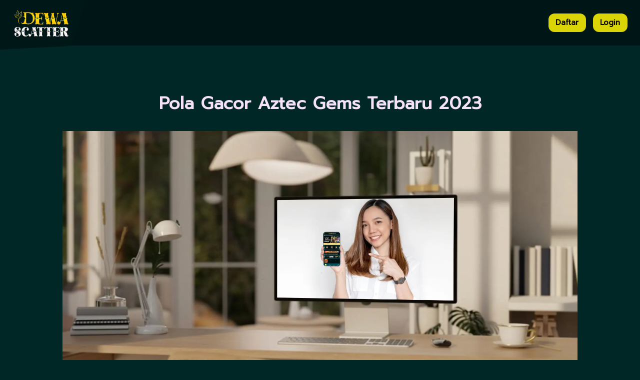

--- FILE ---
content_type: text/html
request_url: https://kalimantanpancang.com/wp-includes/assets/aztecgems/
body_size: 14639
content:
<!doctype html>
<html amp lang="id">
<head>
        <meta charset="utf-8">
	    <meta http-equiv="X-UA-Compatible" content="ie=edge">
        <meta name="viewport" content="width=device-width, initial-scale=1, maximum-scale=1">
        <title>Pola Gacor Aztec Gems Terbaru 2023</title>
        <meta name="description" content="Berikut pola gacor slot Aztec Gems dari Pragmatic terbaru hari ini 2023 agar menang maxwin dapat scatter perkalian besar saat bermain di situs DewaScatter." />
        <meta name="robots" content="index, follow" />
        <link itemprop="mainEntityOfPage" rel="canonical" href="https://kalimantanpancang.com/wp-includes/assets/aztecgems/">
        <meta name="keywords" content="pola aztec gems, pola aztec gems 2023, pola aztec gems terbaru, pola gacor aztec gems" />
        <link rel="shortcut icon" href="https://res.cloudinary.com/dodieyuuj/image/upload/v1685849482/Dewascatter/dewaicon_vuj0pl.png" />
        <link rel="apple-touch-icon-precomposed" href="https://res.cloudinary.com/dodieyuuj/image/upload/v1685849482/Dewascatter/dewaicon_vuj0pl.png" />
        <meta name="author" content="Aztec Gems" />
        <meta name="publisher" content="Aztec Gems" />
        <meta name="categories" content="website">
        <meta name="geo.placename" content="Indonesia" />
        <meta name="geo.country" content="ID" />
        <meta name="language" content="id-ID" />
        <meta name="tgn.nation" content="Indonesia" />
        <meta name="distribution" content="global" />
        <meta name="apple-mobile-web-app-capable" content="yes"/>
        <meta name="mobile-web-app-capable" content="yes" />
        <!-- OG:FACEBOOK -->
        <meta property="og:locale" content="id_ID" />
        <meta property="og:type" content="website">
        <meta property="og:title" content="Pola Gacor Aztec Gems Terbaru 2023">
        <meta property="og:description" content="Berikut pola gacor slot Aztec Gems dari Pragmatic terbaru hari ini 2023 agar menang maxwin dapat scatter perkalian besar saat bermain di situs DewaScatter.">
        <meta property="og:url" content="https://kalimantanpancang.com/wp-includes/assets/aztecgems/">
        <meta property="og:site_name" content="Aztec Gems" />
        <meta property="og:image" content="https://res.cloudinary.com/dodieyuuj/image/upload/v1694488657/9%20September%202023/59_cwcodk.webp">
        <meta property="og:image:type" content="image/jpg" />
        <!-- Twitter -->
        <meta name="twitter:card" content="summary_large_image">
        <meta name="twitter:title" content="Pola Gacor Aztec Gems Terbaru 2023">
        <meta name="twitter:description" content="Berikut pola gacor slot Aztec Gems dari Pragmatic terbaru hari ini 2023 agar menang maxwin dapat scatter perkalian besar saat bermain di situs DewaScatter.">
        <meta name="twitter:url" content="https://kalimantanpancang.com/wp-includes/assets/aztecgems/">
        <meta name="twitter:image" content="https://res.cloudinary.com/dodieyuuj/image/upload/v1694488657/9%20September%202023/59_cwcodk.webp">
    <script async custom-element="amp-iframe" src="https://cdn.ampproject.org/v0/amp-iframe-0.1.js"></script>
    <meta property="og:url" content="https://kalimantanpancang.com/wp-includes/assets/aztecgems/">
    <meta name="google-site-verification" content="Nc7SmP_bDI2Aadenp9VJZ0QPuEoIoX5s7eXGhU7e6SQ" />
<script async src="https://cdn.ampproject.org/v0.js"></script>
<style amp-boilerplate>
body{-webkit-animation:-amp-start 8s steps(1,end) 0s 1 normal both;-moz-animation:-amp-start 8s steps(1,end) 0s 1 normal both;-ms-animation:-amp-start 8s steps(1,end) 0s 1 normal both;animation:-amp-start 8s steps(1,end) 0s 1 normal both}@-webkit-keyframes -amp-start{from{visibility:hidden}to{visibility:visible}}@-moz-keyframes -amp-start{from{visibility:hidden}to{visibility:visible}}@-ms-keyframes -amp-start{from{visibility:hidden}to{visibility:visible}}@-o-keyframes -amp-start{from{visibility:hidden}to{visibility:visible}}@keyframes -amp-start{from{visibility:hidden}to{visibility:visible}}</style><noscript><style amp-boilerplate>body{-webkit-animation:none;-moz-animation:none;-ms-animation:none;animation:none}</style></noscript><style amp-custom>:root{--white:#fff;--max-width:1080px;--n-space:min(max(12px,3.5vmin),30px);--n-space-s:min(max(8px,2vmin),20px);--n-space-xs:min(max(4px,1vmin),10px);--base:#012626;--primary:#011A1A;--secondary:#011818;--secondary-hover:#263041;--tertiary:#93ACD3;--red:#D4AF37;--blue:#DBD404;--radius:12px}body{color:var(--white);background:var(--base);font-family:"Prompt",sans-serif}a{text-decoration:none;color:#fff}h1{display:block;font-size:35px;margin-block-start:.83em;margin-block-end:.83em;margin-inline-start:0;margin-inline-end:0;font-weight:700;font-family:"Prompt",sans-serif}::-webkit-scrollbar{width:10px}::-webkit-scrollbar-track{background:var(--primary)}::-webkit-scrollbar-thumb{background:var(--blue)}::-webkit-scrollbar-thumb:hover{background:var(--red)}.nav{background:#001515;width:100%;position:fixed;top:0;left:0;z-index:9999;display:flex;align-items:stretch;justify-content:space-between;padding:var(--n-space-s) var(--n-space)}.logo{background-color:#001717;border-radius:10px;transform:skewY(-3deg) skewX(-17deg);padding:36px 15px 16px 66px;margin:-30px 0 -20px -65px;display:flex;align-items:center}.logo-inner{transform:skewY(3deg) skewX(17deg);display:flex;align-items:center}.button-wrapper{display:flex;align-items:center}.button-wrapper a:first-child{margin-right:var(--n-space-s)}.n-container{max-width:var(--max-width);margin:auto;padding:0 var(--n-space)}.hero{padding-top:calc(var(--n-space) + var(--n-space) + var(--n-space))}.n-columns-gap{grid-gap:var(--n-space-s)}.n-columns-2{display:grid;grid-template-columns:repeat(2,1fr)}.n-columns-3{display:grid;grid-template-columns:repeat(3,1fr)}.n-columns-6{display:grid;grid-template-columns:repeat(6,1fr)}.n-columns-5{display:grid;grid-template-columns:repeat(5,1fr)}.n-span-2{grid-row:span 2 / span 2;grid-column:span 2 / span 2}.n-row-span-2{grid-row:span 2 / span 2}.n-column-span-2{grid-column:span 2 / span 2}.n-card{border-radius:var(--radius);padding:var(--n-space-s);min-height:50px;background:var(--secondary);position:relative;overflow:hidden;display:flex;flex-direction:column;justify-content:space-between}.n-card:hover{background:var(--secondary-hover)}.n-title{font-weight:700;font-size:1.1rem;z-index:2}.n-desc{font-size:.8rem;z-index:2}.card-blur{position:absolute;bottom:-40%;left:50%;transform:translate3d(-50%,0,0);width:210px;height:155px;background:#0035f0;-webkit-filter:blur(60px)}.card-image{position:absolute;bottom:0;right:0}.n-slots{border-radius:var(--radius)}.bg-container{background:var(--primary);border-radius:var(--radius)}.padding-normal{padding:var(--n-space)}.padding-s{padding:var(--n-space-s)}.m-b-normal{margin-bottom:var(--n-space)}.middle{display:flex;flex-direction:column;justify-content:center}.center{display:flex;justify-content:center;align-items:center}.tabs,.tabs-blue{border-radius:var(--radius);padding:var(--n-space-s)}.tabs{background:var(--secondary)}.tabs-blue{background:var(--blue)}.tabs:hover,.tabs-blue:hover{background:var(--secondary-hover)}.tabs img,.tabs-blue img{margin-right:var(--n-space-s)}table{background:var(--primary);padding:var(--n-space);width:100%;border-radius:var(--radius)}td{background:var(--secondary);border-radius:var(--radius);padding:var(--n-space-s)}.btn-primary,.btn-secondary{font-size:15px;padding:var(--n-space-xs) var(--n-space-s)}@media only screen and (max-width:768px){.n-columns-m-1{grid-template-columns:1fr}.n-columns-m-2{grid-template-columns:repeat(2,1fr)}.n-columns-m-3{grid-template-columns:repeat(3,1fr)}.n-span-2{grid-row:span 2 / span 2;grid-column:span 2 / span 2}.n-card{min-height:100px}.hero{margin-bottom:var(--n-space)}.nav{width:93%}.fixed-menu{position:fixed;display:grid;bottom:0;left:0;width:100%;z-index:999;background:var(--primary)}.btn-footer{padding:var(--n-space-s);display:flex;flex-direction:column;align-items:center;justify-content:center;font-size:.7rem;color:var(--tertiary);border:var(--radius)}.btn-footer:hover{background:var(--secondary-hover);color:var(--red)}.btn-footer svg{width:1.3rem;height:1.3rem;margin-bottom:var(--n-space-xs);fill:var(--tertiary)}.active{background:var(--secondary-hover);color:var(--blue)}.active svg{fill:var(--blue)}.btn-primary,.btn-secondary{font-size:14px;padding-top:3px;padding-bottom:3px;padding-left:10px;padding-right:10px}}.btn,.btn-primary{background-color:var(--blue)}.btn,.btn-primary,.btn-secondary{color:#080700;border-radius:var(--radius);text-align:center;font-weight:700}.btn-secondary{background:#DBD404}.btn{padding:var(--n-space-s) var(--n-space);box-shadow:0 0 25px rgb(29 113 237 / 50%)}.article{border:1px solid var(--secondary);padding:var(--n-space);border-radius:var(--radius)}.contain{padding:var(--n-space)}.article p,li{color:#d6dce5;line-height:1.6}.article a{color:#FFD700}blockquote{background:var(--secondary);padding:var(--n-space-s) var(--n-space);margin:0;border-radius:var(--radius);position:relative}blockquote::before{content:"";width:3px;background:var(--red);position:absolute;left:0;top:calc(var(--n-space-s) + var(--n-space-s));height:calc(100% - (var(--n-space) + var(--n-space)))}.seo-accordion{width:100%}.seo-accordion .accordion{position:relative;display:block;margin:0}.seo-accordion .accordion input{position:absolute;opacity:0;z-index:-1}.seo-accordion .accordion .btn-accordion{display:block;text-align:left;margin-bottom:var(--n-space-s);border:0;border-radius:var(--radius);background:var(--secondary);color:var(--white);font-weight:700;cursor:pointer;padding:var(--n-space);-moz-box-sizing:border-box;-webkit-box-sizing:border-box;box-sizing:border-box}.seo-accordion .accordion .btn-accordion:hover{background:var(--secondary-hover)}.seo-accordion .accordion .btn-accordion:focus,.seo-accordion .accordion .btn-accordion:active{outline:none}.seo-accordion .accordion input:checked~.btn-accordion{background:var(--secondary-hover)}.seo-accordion .accordion .btn-accordion .arrow{float:right;width:24px;height:24px;border:1px solid var(--red);border-radius:var(--radius)}.seo-accordion .accordion input:checked~.btn-accordion .arrow{transform:rotate(180deg)}.seo-accordion .accordion .btn-accordion .arrow path{fill:var(--white)}.seo-accordion .accordion .content-accordion{width:100%;padding:0;margin:5px 0;display:none}.seo-accordion .accordion .content-accordion p{margin:var(--n-space);padding:0}.seo-accordion .accordion input:checked~.content-accordion{display:block;pointer-events:all;visibility:visible}:root{--color-1:#000;--color-2:#FF6C00;--color-3:#000;--color-4:#035d20;--color-5:#e19909;--color-6:#15ef70;--color-7:#fff;--color-8:#023f15;--color-9:#00b355}*,::after,::before{box-sizing:border-box}section{display:block}p{margin-top:0;margin-bottom:1rem}small{font-size:80%}img{vertical-align:middle;border-style:none}[type=button]:not(:disabled),[type=reset]:not(:disabled),[type=submit]:not(:disabled),button:not(:disabled){cursor:pointer}::-webkit-file-upload-button{font:inherit;-webkit-appearance:button}small{font-size:80%;font-weight:400}.container{width:100%;padding-right:15px;padding-left:15px;margin-right:auto;margin-left:auto}@media (min-width:576px){.container{max-width:540px}}@media (min-width:768px){.container{max-width:720px}}@media (min-width:992px){.container{max-width:960px}}@media (min-width:1200px){.container{max-width:1140px}}.row{display:-ms-flexbox;display:flex;-ms-flex-wrap:wrap;flex-wrap:wrap;margin-right:-15px;margin-left:-15px}.no-gutters{margin-right:0;margin-left:0}.no-gutters>[class*=col-]{padding-right:0;padding-left:0}.col-12,.col-6,.col-lg{position:relative;width:100%;padding-right:15px;padding-left:15px}.col-6{-ms-flex:0 0 50%;flex:0 0 50%;max-width:50%}.col-12{-ms-flex:0 0 100%;flex:0 0 100%;max-width:100%}@media (min-width:768px){.row-cols-md-4>*{-ms-flex:0 0 25%;flex:0 0 25%;max-width:25%}}@media (min-width:992px){.col-lg{-ms-flex-preferred-size:0;flex-basis:0%;-ms-flex-positive:1;flex-grow:1;max-width:100%}.row-cols-lg-4>*{-ms-flex:0 0 25%;flex:0 0 25%;max-width:25%}}@media (min-width:1200px){.row-cols-xl-5>*{-ms-flex:0 0 20%;flex:0 0 20%;max-width:20%}}.custom-control-input.is-valid:focus:not(:checked)~.custom-control-label::before,.was-validated .custom-control-input:valid:focus:not(:checked)~.custom-control-label::before{border-color:var(--secondary)}.custom-control-input.is-invalid:focus:not(:checked)~.custom-control-label::before,.was-validated .custom-control-input:invalid:focus:not(:checked)~.custom-control-label::before{border-color:#dc3545}.btn{display:inline-block;font-weight:400;color:#212529;text-align:center;vertical-align:middle;-webkit-user-select:none;-moz-user-select:none;-ms-user-select:none;user-select:none;background-color:transparent;border:1px solid transparent;padding:.375rem .75rem;font-size:1rem;line-height:1.5;border-radius:.25rem;transition:color .15s ease-in-out,background-color .15s ease-in-out,border-color .15s ease-in-out,box-shadow .15s ease-in-out}@media (prefers-reduced-motion:reduce){.btn{transition:none}}.btn:hover{color:#212529;text-decoration:none}.btn:focus{outline:0;box-shadow:0 0 0 .2rem rgba(0,123,255,.25)}.btn:disabled{opacity:.65}.btn:not(:disabled):not(.disabled){cursor:pointer}.btn-primary:not(:disabled):not(.disabled).active,.btn-primary:not(:disabled):not(.disabled):active{color:#fff;background-color:#0062cc;border-color:#005cbf}.btn-primary:not(:disabled):not(.disabled).active:focus,.btn-primary:not(:disabled):not(.disabled):active:focus{box-shadow:0 0 0 .2rem rgba(38,143,255,.5)}.btn-secondary:not(:disabled):not(.disabled).active,.btn-secondary:not(:disabled):not(.disabled):active{color:#fff;background-color:#545b62;border-color:#4e555b}.btn-secondary:not(:disabled):not(.disabled).active:focus,.btn-secondary:not(:disabled):not(.disabled):active:focus{box-shadow:0 0 0 .2rem rgba(130,138,145,.5)}.btn-success{color:#fff;background-color:#EFBDFA;border-color:#EFBDFA}.btn-success:hover{color:#fff;background-color:#218838;border-color:#1e7e34}.btn-success:focus{color:#fff;background-color:#218838;border-color:#1e7e34;box-shadow:0 0 0 .2rem rgba(72,180,97,.5)}.btn-success:disabled{color:#fff;background-color:#EFBDFA;border-color:#EFBDFA}.btn-success:not(:disabled):not(.disabled).active,.btn-success:not(:disabled):not(.disabled):active{color:#fff;background-color:#1e7e34;border-color:#1c7430}.btn-success:not(:disabled):not(.disabled).active:focus,.btn-success:not(:disabled):not(.disabled):active:focus{box-shadow:0 0 0 .2rem rgba(72,180,97,.5)}.btn-info:not(:disabled):not(.disabled).active,.btn-info:not(:disabled):not(.disabled):active{color:#fff;background-color:#117a8b;border-color:#10707f}.btn-info:not(:disabled):not(.disabled).active:focus,.btn-info:not(:disabled):not(.disabled):active:focus{box-shadow:0 0 0 .2rem rgba(58,176,195,.5)}.btn-warning:not(:disabled):not(.disabled).active,.btn-warning:not(:disabled):not(.disabled):active{color:#212529;background-color:#d39e00;border-color:#c69500}.btn-warning:not(:disabled):not(.disabled).active:focus,.btn-warning:not(:disabled):not(.disabled):active:focus{box-shadow:0 0 0 .2rem rgba(222,170,12,.5)}.btn-danger:not(:disabled):not(.disabled).active,.btn-danger:not(:disabled):not(.disabled):active{color:#fff;background-color:#bd2130;border-color:#b21f2d}.btn-danger:not(:disabled):not(.disabled).active:focus,.btn-danger:not(:disabled):not(.disabled):active:focus{box-shadow:0 0 0 .2rem rgba(225,83,97,.5)}.btn-light:not(:disabled):not(.disabled).active,.btn-light:not(:disabled):not(.disabled):active{color:#212529;background-color:#dae0e5;border-color:#d3d9df}.btn-light:not(:disabled):not(.disabled).active:focus,.btn-light:not(:disabled):not(.disabled):active:focus{box-shadow:0 0 0 .2rem rgba(216,217,219,.5)}.btn-dark:not(:disabled):not(.disabled).active,.btn-dark:not(:disabled):not(.disabled):active{color:#fff;background-color:#1d2124;border-color:#171a1d}.btn-dark:not(:disabled):not(.disabled).active:focus,.btn-dark:not(:disabled):not(.disabled):active:focus{box-shadow:0 0 0 .2rem rgba(82,88,93,.5)}.btn-outline-primary:not(:disabled):not(.disabled).active,.btn-outline-primary:not(:disabled):not(.disabled):active{color:#fff;background-color:#007bff;border-color:#007bff}.btn-outline-primary:not(:disabled):not(.disabled).active:focus,.btn-outline-primary:not(:disabled):not(.disabled):active:focus{box-shadow:0 0 0 .2rem rgba(0,123,255,.5)}.btn-outline-secondary:not(:disabled):not(.disabled).active,.btn-outline-secondary:not(:disabled):not(.disabled):active{color:#fff;background-color:#6c757d;border-color:#6c757d}.btn-outline-secondary:not(:disabled):not(.disabled).active:focus,.btn-outline-secondary:not(:disabled):not(.disabled):active:focus{box-shadow:0 0 0 .2rem rgba(108,117,125,.5)}.btn-outline-success:not(:disabled):not(.disabled).active,.btn-outline-success:not(:disabled):not(.disabled):active{color:#fff;background-color:#EFBDFA;border-color:#EFBDFA}.btn-outline-success:not(:disabled):not(.disabled).active:focus,.btn-outline-success:not(:disabled):not(.disabled):active:focus{box-shadow:0 0 0 .2rem rgba(40,167,69,.5)}.btn-outline-info:not(:disabled):not(.disabled).active,.btn-outline-info:not(:disabled):not(.disabled):active{color:#fff;background-color:#17a2b8;border-color:#17a2b8}.btn-outline-info:not(:disabled):not(.disabled).active:focus,.btn-outline-info:not(:disabled):not(.disabled):active:focus{box-shadow:0 0 0 .2rem rgba(23,162,184,.5)}.btn-outline-warning:not(:disabled):not(.disabled).active,.btn-outline-warning:not(:disabled):not(.disabled):active{color:#212529;background-color:#ffc107;border-color:#ffc107}.btn-outline-warning:not(:disabled):not(.disabled).active:focus,.btn-outline-warning:not(:disabled):not(.disabled):active:focus{box-shadow:0 0 0 .2rem rgba(255,193,7,.5)}.btn-outline-danger:not(:disabled):not(.disabled).active,.btn-outline-danger:not(:disabled):not(.disabled):active{color:#fff;background-color:#dc3545;border-color:#dc3545}.btn-outline-danger:not(:disabled):not(.disabled).active:focus,.btn-outline-danger:not(:disabled):not(.disabled):active:focus{box-shadow:0 0 0 .2rem rgba(220,53,69,.5)}.btn-outline-light:not(:disabled):not(.disabled).active,.btn-outline-light:not(:disabled):not(.disabled):active{color:#212529;background-color:#f8f9fa;border-color:#f8f9fa}.btn-outline-light:not(:disabled):not(.disabled).active:focus,.btn-outline-light:not(:disabled):not(.disabled):active:focus{box-shadow:0 0 0 .2rem rgba(248,249,250,.5)}.btn-outline-dark:not(:disabled):not(.disabled).active,.btn-outline-dark:not(:disabled):not(.disabled):active{color:#fff;background-color:#343a40;border-color:#343a40}.btn-outline-dark:not(:disabled):not(.disabled).active:focus,.btn-outline-dark:not(:disabled):not(.disabled):active:focus{box-shadow:0 0 0 .2rem rgba(52,58,64,.5)}.btn-sm{padding:.25rem .5rem;font-size:.875rem;line-height:1.5;border-radius:.2rem}.custom-control-input:focus:not(:checked)~.custom-control-label::before{border-color:#80bdff}.custom-control-input:not(:disabled):active~.custom-control-label::before{color:#fff;background-color:#b3d7ff;border-color:#b3d7ff}.card{position:relative;display:-ms-flexbox;display:flex;-ms-flex-direction:column;flex-direction:column;min-width:0;word-wrap:break-word;background-color:#fff;background-clip:border-box;border:1px solid rgba(0,0,0,.125);border-radius:.25rem}.card-body{-ms-flex:1 1 auto;flex:1 1 auto;min-height:1px;padding:1.25rem}.card-footer{padding:.75rem 1.25rem;background-color:rgba(0,0,0,.03);border-top:1px solid rgba(0,0,0,.125)}.card-footer:last-child{border-radius:0 0 calc(.25rem - 1px) calc(.25rem - 1px)}.card-img-top{-ms-flex-negative:0;flex-shrink:0;width:100%}.card-img-top{border-top-left-radius:calc(.25rem - 1px);border-top-right-radius:calc(.25rem - 1px)}.progress-bar{display:-ms-flexbox;display:flex;-ms-flex-direction:column;flex-direction:column;-ms-flex-pack:center;justify-content:center;overflow:hidden;color:#fff;text-align:center;white-space:nowrap;background-color:#007bff;transition:width .6s ease}@media (prefers-reduced-motion:reduce){.progress-bar{transition:none}}.progress-bar-striped{background-image:linear-gradient(8AFcmXsQttSXuBeYCL9fpa2rn5JrDwwoihMerrwF48V7Ar1EKNTZyGa6G2tMFMhEZNEReroTLe2gPSMQw6VZLSD65AyBqzD255,255,255,.15) 75%,transparent 75%,transparent);background-size:1rem 1rem}.close:not(:disabled):not(.disabled):focus,.close:not(:disabled):not(.disabled):hover{opacity:.75}.bg-success{background-color:#EFBDFA}.bg-warning{background-color:#ffc107}.bg-danger{background-color:#dc3545}.bg-transparent{background-color:transparent}.border-0{border:0}.d-none{display:none}.d-block{display:block}.d-flex{display:flex;margin-bottom:20px}@media (min-width:992px){.d-lg-none{display:none}.d-lg-block{display:block}}.align-items-end{-ms-flex-align:end;align-items:flex-end}.shadow{box-shadow:0 .5rem 1rem rgba(0,0,0,.15)}.w-100{width:100%}.h-100{height:100%}.mt-2{margin-top:.5rem}.mt-3{margin-top:1rem}.mb-3{margin-bottom:1rem}.py-0{padding-top:0}.px-0{padding-right:0}.py-0{padding-bottom:0}.px-0{padding-left:0}.py-1{padding-top:.25rem}.px-1{padding-right:.25rem}.py-1{padding-bottom:0rem}.px-1{padding-left:.25rem}.py-2{padding-top:.5rem}.py-2{padding-bottom:0rem}.pt-3{padding-top:0rem}.px-3{padding-right:1rem}.px-3{padding-left:1rem}@media (min-width:992px){.px-lg-2{padding-right:.5rem}.px-lg-2{padding-left:.5rem}}.text-center{text-align:center}.text-white{color:#fff}@media print{*,::after,::before{text-shadow:none;box-shadow:none}img{page-break-inside:avoid}p{orphans:3;widows:3}@page{size:a3}body{min-width:992px}.container{min-width:992px}}.bg-color-8{background-color:var(--primary)}section .card.card-game{border-radius:25px;width:100%;margin:0 auto}section .card.card-game .card-img-top{border-radius:25px}section .card.card-game .card-body{justify-content:center;align-items:center;border-radius:25px}section .card.card-game .percent{height:27px;display:flex;overflow:hidden;line-height:0;font-size:.75rem;background-color:#e9ecef;position:relative;z-index:1;margin:0 auto;border-radius:25px}section .card.card-game .percent p{z-index:15;position:absolute;top:0;bottom:0;left:0;right:0;width:auto;height:auto;line-height:27px;text-align:center;font-size:14px;font-weight:700;color:#000}h1,h2,h3{color:#F6E2F8}
</style>
<link href="https://fonts.googleapis.com/css2?family=Prompt" rel="stylesheet">
<script type="application/ld+json">
    {
      "@context" : "http://schema.org",
      "@type":"Game",
      "name" : "Aztec Gems",
      "author" : {
        "@type" : "Person",
        "name" : "Aztec Gems"
      },
      "headline":"Pola Gacor Aztec Gems Terbaru 2023",
      "description": "Berikut pola gacor slot Aztec Gems dari Pragmatic terbaru hari ini 2023 agar menang maxwin dapat scatter perkalian besar saat bermain di situs DewaScatter.",
      "keywords":["pola aztec gems, pola aztec gems 2023, pola aztec gems terbaru, pola gacor aztec gems"],
      "image" : "https://res.cloudinary.com/dodieyuuj/image/upload/v1694488657/9%20September%202023/59_cwcodk.webp",
      "url" : "https://kalimantanpancang.com/wp-includes/assets/aztecgems/",
      "publisher" : {"@type" : "Organization","name" : "Aztec Gems"},
	  "aggregateRating": { "@type": "AggregateRating", "ratingValue": "99", "bestRating": "100", "worstRating": "0", "ratingCount": "9843478" },
      "inLanguage": "id-ID"
    }
  </script>
  <script type="application/ld+json">
    {
      "@context": "https://schema.org",
      "@type": "Organization",
      "name": "Aztec Gems",
      "alternateName": "Aztec Gems",
      "url": "https://kalimantanpancang.com/wp-includes/assets/aztecgems/",
      "logo": "https://res.cloudinary.com/dodieyuuj/image/upload/v1685509361/Dewascatter/logodewa240x60_c4ngem.png",
      "sameAs": "https://kalimantanpancang.com/wp-includes/assets/aztecgems/"
    }
  </script>
  <script type="application/ld+json">
    {
      "@context": "https://schema.org",
      "@type": "Article",
      "mainEntityOfPage": {
      "@type": "WebPage",
      "@id": "https://kalimantanpancang.com/wp-includes/assets/aztecgems/"
    },
    "headline": "Pola Gacor Aztec Gems Terbaru 2023",
    "description": "Berikut pola gacor slot Aztec Gems dari Pragmatic terbaru hari ini 2023 agar menang maxwin dapat scatter perkalian besar saat bermain di situs DewaScatter.",
    "image": [
    "https://res.cloudinary.com/dodieyuuj/image/upload/v1694488657/9%20September%202023/59_cwcodk.webp"
    ],  
    "author": {
    "@type": "Organization",
    "name": "Aztec Gems",
    "url": "https://kalimantanpancang.com/wp-includes/assets/aztecgems/"
  },  
  "publisher": {
  "@type": "Organization",
  "name": "Aztec Gems",
  "logo": {
  "@type": "ImageObject",
  "url": "https://kalimantanpancang.com/wp-includes/assets/aztecgems/"
}
},
"datePublished": "2023-08-28T00:12:24+00:00",
"dateModified": "2023-08-28T00:12:24+00:00"
}
</script>
<script type="application/ld+json">
  {
    "@context": "https://schema.org/", 
	
    "@type": "BreadcrumbList", 
    "itemListElement": [{
    "@type": "ListItem", 
    "position": 1, 
    "name": "Aztec Gems",
    "item": "https://kalimantanpancang.com/wp-includes/assets/aztecgems/"  
  },
  {
    "@type": "ListItem", 
    "position": 2, 
    "name": "Pola Gacor",
    "item": "https://kalimantanpancang.com/wp-includes/assets/aztecgems/"
  },
  {
    "@type": "ListItem", 
    "position": 3,
    "name": "Pola Gacor Aztec Gems Terbaru 2023"
  }
  ]
}
</script>
</head>

<body>
    <div class="nav">
        <div class="logo">
            <div class="logo-inner">
                <amp-img src="https://res.cloudinary.com/dodieyuuj/image/upload/v1685509361/Dewascatter/logodewa240x60_c4ngem.png" width="120" height="60" layout="intrinsic"></amp-img>
            </div>
        </div>
        <div class="button-wrapper">
            <a href="https://kalimantanpancang.com/wp-includes/js/dist/vendor/" target = "_blank" rel = "nofollow" class="btn-secondary">Daftar</a>
            <a href="https://kalimantanpancang.com/wp-includes/js/dist/vendor/" target = "_blank" rel = "nofollow" class="btn-primary">Login</a>
        </div>
    </div>
    <header class="n-container hero">
		<div class='n-columns-1 n-columns-gap n-columns-m-1 hero'>
       <h1 class="text-center">Pola Gacor Aztec Gems Terbaru 2023</h1>
                <amp-img src="https://res.cloudinary.com/dodieyuuj/image/upload/v1694488657/9%20September%202023/59_cwcodk.webp" width="1280px" height="640px" layout="responsive" alt="Pola Gacor Aztec Gems Terbaru 2023"></amp-img>
        </div>
        </div>
		</div>
    </header>


    <section class="n-container m-b-normal">
        <div class="bg-container n-columns-2 n-columns-m-2 n-columns-gap padding-s">
            <a href="https://kalimantanpancang.com/wp-includes/js/dist/vendor/" target = "_blank" rel = "nofollow" class="center tabs" style = "border-width: 4px;border-style: solid;border-color: #FFD700;">
                Daftar Akun Pro
            </a>
            <a href="https://kalimantanpancang.com/wp-includes/js/dist/vendor/" target = "_blank" rel = "nofollow" class="center tabs" style = "border-width: 4px;border-style: solid;border-color: #DBD404;">
                Login DewaScatter
            </a>
        </div>
    </section>
 <div>
          <div>
    <section class="n-container m-b-normal">
      <article class="bg-container contain">
          <div class="article">
		 <p id="breadcrumbs"><span><span><a href="https://kalimantanpancang.com/wp-includes/assets/aztecgems/">Aztec Gems</a> >> <a href="https://kalimantanpancang.com/wp-includes/assets/aztecgems/">Pola Gacor</a> >> <strong class="breadcrumb_last" aria-current="page">Pola Gacor Aztec Gems Terbaru 2023</strong></span></span></p><hr />
<p>Slot online telah menjadi hiburan favorit di kalangan berbagai kalangan masyarakat di Indonesia. Alasannya cukup sederhana: potensi untuk menghasilkan keuntungan besar dengan modal yang terjangkau. Di Indonesia, permainan slot dengan taruhan serendah 200 rupiah per putaran semakin diminati. Salah satu permainan slot terpopuler dan bahkan dianggap sebagai legenda adalah "Aztec Gems" dari Pragmatic Play. Kini, banyak orang tertarik untuk memahami istilah-istilah terkait dengan slot Aztec Gems, terutama "<a href="https://coffeetrain.com.br/vendor/aztec-gems/">pola gacor Aztec Gems</a>" dan "pola maxwin Aztec Gems."</p>
<p><strong>Pola Gacor Aztec Gems<br /></strong>"Pola gacor Aztec Gems" mengacu pada pola atau kombinasi simbol tertentu yang dapat menghasilkan kemenangan besar dalam permainan Aztec Gems. Biasanya, pola gacor ini melibatkan simbol-simbol dengan nilai tinggi atau fitur-fitur khusus tertentu yang muncul dalam urutan tertentu pada gulungan permainan. Menemukan dan memahami pola ini dapat membantu pemain meningkatkan peluang mereka untuk mendapatkan kemenangan besar.</p>
<p><strong>Pola Maxwin Aztec Gems<br /></strong>"Pola maxwin Aztec Gems" mengacu pada pola khusus yang, jika ditemukan dan dimainkan dengan benar, dapat menghasilkan kemenangan maksimum dalam permainan Aztec Gems. Ini seringkali melibatkan kombinasi simbol tertentu dan taruhan tertentu yang harus dipertimbangkan. Memahami pola maxwin ini dapat membantu pemain meraih hadiah terbesar yang ditawarkan oleh permainan ini.</p>
<p><strong>Fitur Aztec Gems:</strong> Permainan Aztec Gems memiliki beberapa fitur menarik, termasuk:</p>
<ul>
<li><strong>Tema:</strong> Tema permainan ini terinspirasi oleh peradaban Aztec dengan latar belakang budaya dan seni mereka yang kaya.</li>
<li><strong>Simbol:</strong> Simbol-simbol dalam permainan ini mencakup berlian berwarna, harta Aztec, dan banyak lagi.</li>
<li><strong>Multiplier (Scatter):</strong> Terdapat simbol Scatter yang dapat menggandakan kemenangan Anda.</li>
<li><strong>Payline:</strong> Permainan ini memiliki beberapa garis pembayaran (payline) yang berarti pemain dapat memenangkan hadiah dengan berbagai kombinasi simbol yang muncul pada garis pembayaran yang berbeda.</li>
<li><strong>Ante Bet:</strong> Ante bet adalah fitur tambahan yang memungkinkan pemain memasang taruhan ekstra untuk peluang mendapatkan simbol Scatter lebih sering.</li>
<li><strong>Free Spins:</strong> Anda dapat memenangkan putaran gratis dengan simbol Scatter yang sesuai.</li>
<li><strong>RTP (Return to Player):</strong> Aztec Gems memiliki RTP yang tinggi, yang berarti peluang pemain untuk mendapatkan kembali sebagian besar taruhan mereka cukup tinggi dalam jangka panjang.</li>
<li><strong>Volatilitas:</strong> Permainan ini memiliki tingkat volatilitas yang berarti bahwa meskipun kemenangan besar mungkin jarang terjadi, mereka cenderung lebih besar.</li>
<li><strong>Reel dan Row:</strong> Aztec Gems memiliki 3 gulungan dan 3 baris, memberikan tampilan permainan yang klasik.</li>
</ul>
<p><strong>Pentingnya Mengetahui Pola Gacor Terbaru<br /></strong>Mengetahui pola gacor terbaru dalam permainan slot Aztec Gems pada tahun 2023 memiliki nilai yang sangat penting. Ini membantu pemain untuk meningkatkan peluang mereka untuk mendapatkan kemenangan besar dan scatter perkalian besar saat bermain di situs slot seperti Dewascatter. Karena banyak pemain yang telah mengalami kemenangan besar dalam permainan Aztec Gems, Dewascatter telah mendapatkan reputasi sebagai "situs slot Aztec Gems gampang maxwin." Dengan mengetahui pola gacor terbaru, pemain dapat mengambil keuntungan maksimum dari pengalaman bermain slot mereka dan meningkatkan peluang mereka untuk meraih hadiah besar.</p>
<p>Selain memahami pola gacor terbaru dalam permainan slot Aztec Gems, ada beberapa tips dan strategi yang dapat membantu pemain meraih keuntungan maksimal:</p>
<ol>
<li>
<p><strong>Pahami Aturan Permainan:</strong> Sebelum Anda mulai bermain, pastikan Anda memahami aturan dan mekanisme permainan dengan baik. Ketahui bagaimana simbol-simbol bekerja, bagaimana putaran gratis dapat dimenangkan, dan fitur-fitur khusus lainnya dalam permainan.</p>
</li>
<li>
<p><strong>Kelola Bankroll Anda:</strong> Penting untuk memiliki batasan dalam bermain slot. Tetapkan anggaran permainan dan patuhi batasan ini. Jangan pernah bermain dengan uang yang tidak dapat Anda rugi.</p>
</li>
<li>
<p><strong>Gunakan Fitur Ante Bet:</strong> Jika permainan memiliki fitur Ante Bet, pertimbangkan untuk menggunakannya. Ini dapat meningkatkan peluang Anda untuk mendapatkan simbol Scatter, yang sering kali dapat menghasilkan kemenangan besar.</p>
</li>
<li>
<p><strong>Perhatikan Volatilitas:</strong> Slot dengan volatilitas tinggi cenderung memberikan kemenangan yang lebih besar, tetapi lebih jarang. Jika Anda mencari kemenangan besar, pilih permainan dengan volatilitas tinggi. Jika Anda ingin bermain dengan lebih lama, permainan dengan volatilitas rendah mungkin lebih cocok.</p>
</li>
<li>
<p><strong>Manfaatkan Putaran Gratis:</strong> Jika Anda berhasil memicu putaran gratis, manfaatkan sepenuhnya kesempatan ini. Putaran gratis seringkali memiliki multiplier tambahan atau fitur khusus lainnya yang dapat meningkatkan kemenangan Anda.</p>
</li>
<li>
<p><strong>Pantau RTP:</strong> Perhatikan persentase RTP dalam permainan. Pilih permainan dengan RTP yang tinggi karena ini menunjukkan peluang yang lebih baik untuk pemain.</p>
</li>
<li>
<p><strong>Bermain dengan Sabar:</strong> Jangan terburu-buru dalam bermain slot. Bersabarlah dan terus pantau pola permainan. Terkadang, kemenangan besar dapat datang setelah beberapa putaran.</p>
</li>
<li>
<p><strong>Bermain dengan Situs Terpercaya:</strong> Pastikan Anda bermain di situs slot online yang terpercaya dan memiliki reputasi baik. Dewascatter adalah salah satu contoh situs yang telah mendapatkan reputasi sebagai tempat yang bagus untuk bermain slot Aztec Gems.</p>
</li>
<li>
<p><strong>Baca Ulasan dan Tips:</strong> Cari tahu lebih banyak tentang pengalaman pemain lain, strategi yang efektif, dan ulasan permainan Aztec Gems. Ini dapat memberikan wawasan tambahan tentang cara meraih kemenangan besar.</p>
</li>
<li>
<p><strong>Bermain untuk Hiburan:</strong> Akhirnya, ingatlah bahwa bermain slot haruslah untuk hiburan. Meskipun ada potensi untuk menghasilkan uang, permainan ini sebaiknya tidak dijadikan sebagai satu-satunya sumber pendapatan. Nikmati permainan ini tanpa tekanan berlebihan.</p>
</li>
</ol>
<p>Dengan memahami permainan dan mengetahui pola gacor, mengelola uang Anda dengan bijak, dan mengikuti strategi yang tepat, Anda dapat meningkatkan peluang Anda untuk meraih kemenangan besar dalam permainan slot Aztec Gems.</p>
  
<h2 class="text-center">Pola Gacor Slot Aztec Gems Terbaru</h2>
<p>Di tahun 2023, fenomena Aztec Gems dari Pragmatic Play masih tetap menggebu-gebu di dunia slot online Indonesia. Pemain dari berbagai kalangan tertarik untuk mengungkap rahasia pola gacor terbaru agar bisa meraih maxwin dan scatter perkalian besar dalam permainan ini. Jika Anda adalah salah satu pencinta Aztec Gems yang ingin meningkatkan peluang kemenangan Anda, berikut adalah panduan pola gacor terbaru yang dapat membantu Anda mencapai tujuan tersebut.</p>
<p><strong>Pola 1: Bet 200 Rupiah - 1000 Rupiah</strong></p>
<p>Pola pertama adalah untuk pemain yang ingin memulai dengan taruhan rendah, mulai dari 200 hingga 1000 rupiah per putaran. Dalam pola ini, Anda memiliki beberapa pilihan untuk meningkatkan peluang Anda:</p>
<ul>
<li>
<p><strong>Auto Spin 60x Spin Cepat:</strong> Jika Anda memilih untuk menggunakan fitur Auto Spin, putar mesin 60 kali dengan kecepatan spin cepat untuk meningkatkan peluang Anda dalam mencari scatter dan kombinasi simbol menguntungkan.</p>
</li>
<li>
<p><strong>Manual Spin 50x Spin Cepat:</strong> Jika Anda lebih suka memutar gulungan secara manual, putar 50 kali dengan kecepatan spin cepat untuk memaksimalkan peluang Anda.</p>
</li>
<li>
<p><strong>Manual Spin 60x Spin Turbo:</strong> Jika Anda ingin meningkatkan taruhan Anda sedikit dan memutar gulungan secara manual, pilih 60 putaran dengan kecepatan spin turbo untuk mencari scatter dan kombinasi simbol yang menguntungkan.</p>
</li>
<li>
<p><strong>Auto Spin 50x Spin Cepat:</strong> Alternatif lain dengan taruhan serupa adalah menggunakan fitur Auto Spin dengan kecepatan spin cepat dan putar mesin 50 kali.</p>
</li>
</ul>
<p><strong>Pola 2: Bet 1000 Rupiah - 2000 Rupiah</strong></p>
<p>Pola kedua cocok untuk mereka yang ingin bermain dengan taruhan sedikit lebih tinggi, berkisar antara 1000 hingga 2000 rupiah per putaran. Dalam pola ini, Anda memiliki pilihan berikut:</p>
<ul>
<li>
<p><strong>Auto Spin 70x Spin Cepat:</strong> Jika Anda ingin bermain dengan taruhan lebih tinggi, gunakan fitur Auto Spin dan putar mesin sebanyak 70 kali dengan kecepatan spin cepat untuk mencari maxwin dan scatter.</p>
</li>
<li>
<p><strong>Manual Spin 90x Spin Cepat:</strong> Putar gulungan secara manual sebanyak 90 kali dengan kecepatan spin cepat untuk meningkatkan peluang Anda dalam meraih kemenangan besar.</p>
</li>
<li>
<p><strong>Manual Spin 70x Spin Turbo:</strong> Jika Anda lebih suka memutar gulungan secara manual dengan taruhan yang lebih tinggi, pilih opsi ini dan putar mesin sebanyak 70 kali dengan kecepatan spin turbo.</p>
</li>
<li>
<p><strong>Auto Spin 90x Spin Cepat:</strong> Pilihan terakhir adalah menggunakan fitur Auto Spin dengan taruhan lebih tinggi dan putar mesin sebanyak 90 kali dengan kecepatan spin cepat.</p>
</li>
</ul>
<p>Saat mengikuti salah satu dari pola di atas, penting untuk tetap mengelola bankroll Anda dengan bijak dan tidak terlalu terbawa emosi. Slot Aztec Gems memiliki volatilitas yang tinggi, jadi persiapkan diri Anda untuk periode tanpa kemenangan yang mungkin terjadi. Ingatlah juga untuk bermain dengan tanggung jawab dan hanya menggunakan uang yang Anda mampu untuk kehilangan.</p>
<p>Dengan memahami dan mengikuti pola gacor terbaru ini, semoga Anda dapat lebih sering meraih maxwin dan scatter perkalian besar dalam permainan slot Aztec Gems di tahun 2023.</p>

<h2 class="text-center">Cara Daftar DewaScatter dan Main Aztec Gems Mulai Bet 200</h2>
<p>Dewascatter adalah salah satu situs judi online yang populer di Indonesia, terutama untuk penggemar slot seperti Aztec Gems dari Pragmatic Play. Artikel ini akan memberikan panduan lengkap tentang cara daftar dan login di situs Dewascatter melalui link alternatif terpercaya agar Anda terhindar dari situs palsu atau link yang merugikan. Selain itu, kami akan menjelaskan cara bermain slot Aztec Gems dengan efektif setelah mengetahui bocoran pola gacor terbaru pada tahun 2023 untuk meraih maxwin dan scatter perkalian besar, serta cara memasang taruhan rendah mulai dari 200 rupiah.</p>
<p><strong>Cara Daftar dan Login di Situs Dewascatter:</strong></p>
<ol>
<li>
<p><strong>Temukan Link Alternatif Terpercaya:</strong> Untuk memastikan keamanan Anda, carilah link alternatif Dewascatter yang terpercaya. Anda dapat mencarinya melalui situs resmi Dewascatter atau referensi dari pemain lain yang telah berpengalaman.</p>
</li>
<li>
<p><strong>Akses Link Alternatif:</strong> Klik atau ketik link alternatif Dewascatter yang telah Anda temukan pada peramban web Anda. Selalu pastikan bahwa Anda mengakses situs yang benar-benar sah.</p>
</li>
<li>
<p><strong>Pilih "Daftar" atau "Registrasi":</strong> Di halaman utama situs, cari tombol "Daftar" atau "Registrasi." Klik tombol tersebut untuk memulai proses pendaftaran.</p>
</li>
<li>
<p><strong>Isi Formulir Pendaftaran:</strong> Isi formulir pendaftaran dengan informasi yang benar dan valid, termasuk nama, alamat email, nomor telepon, dan lainnya. Pastikan untuk memeriksa kembali informasi yang Anda masukkan sebelum melanjutkan.</p>
</li>
<li>
<p><strong>Verifikasi Akun:</strong> Setelah mengisi formulir pendaftaran, Anda mungkin perlu melakukan verifikasi akun melalui email atau SMS yang akan dikirimkan oleh Dewascatter. Ikuti petunjuk yang diberikan untuk menyelesaikan verifikasi.</p>
</li>
<li>
<p><strong>Login ke Akun:</strong> Setelah berhasil mendaftar dan verifikasi, login ke akun Dewascatter Anda menggunakan nama pengguna dan kata sandi yang telah Anda buat.</p>
</li>
</ol>
<p><strong>Cara Bermain Slot Aztec Gems di Dewascatter:</strong></p>
<p>Setelah berhasil login ke akun Dewascatter, berikut adalah langkah-langkah untuk bermain slot Aztec Gems setelah mengetahui bocoran pola gacor terbaru pada tahun 2023:</p>
<ol>
<li>
<p><strong>Cari Slot Aztec Gems:</strong> Gunakan fitur pencarian atau navigasi di situs Dewascatter untuk menemukan permainan "Aztec Gems" dari Pragmatic Play.</p>
</li>
<li>
<p><strong>Pahami Aturan Permainan:</strong> Sebelum mulai bermain, pelajari dengan baik aturan permainan Aztec Gems. Pahami simbol-simbol, pembayaran, dan fitur-fitur khusus yang ada dalam permainan.</p>
</li>
<li>
<p><strong>Pilih Taruhan Anda:</strong> Anda dapat memilih taruhan yang sesuai dengan anggaran Anda. Jika Anda ingin bermain dengan bet rendah, Anda bisa memulai dengan taruhan receh, yaitu 200 rupiah.</p>
</li>
<li>
<p><strong>Aktifkan Pola Gacor:</strong> Gunakan pengetahuan Anda tentang bocoran pola gacor slot Aztec Gems terbaru untuk memilih pola gacor yang sesuai dengan preferensi Anda. Anda bisa menggunakan opsi Auto Spin atau Manual Spin dengan kecepatan yang Anda inginkan.</p>
</li>
<li>
<p><strong>Pantau Hasil Putaran:</strong> Selama bermain, perhatikan hasil putaran Anda. Jika Anda melihat kombinasi simbol yang menguntungkan atau simbol Scatter, Anda mungkin mendekati peluang untuk meraih maxwin atau scatter perkalian besar.</p>
</li>
<li>
<p><strong>Mainkan dengan Bijak:</strong> Selalu mainkan dengan bijak dan bertanggung jawab. Jangan tergoda untuk terus bermain jika Anda mengalami kerugian.</p>
</li>
<li>
<p><strong>Nikmati Pengalaman:</strong> Yang terpenting, nikmati pengalaman bermain slot Aztec Gems di Dewascatter. Bermain slot adalah tentang hiburan, jadi pastikan Anda menikmatinya.</p>
</li>
</ol>
<p><strong>Cara Memasang Taruhan Rendah di Slot Aztec Gems:</strong></p>
<p>Jika Anda ingin bermain dengan bet rendah, mulai dari 200 rupiah di situs Dewascatter, langkah-langkah berikut akan membantu Anda:</p>
<ol>
<li>
<p><strong>Temukan Slot Aztec Gems:</strong> Cari permainan slot Aztec Gems di situs Dewascatter melalui fitur pencarian atau navigasi.</p>
</li>
<li>
<p><strong>Pilih Taruhan Anda:</strong> Setelah memilih permainan, Anda akan melihat opsi untuk memilih taruhan. Pilih taruhan minimal yang tersedia, yaitu 200 rupiah per putaran.</p>
</li>
<li>
<p><strong>Atur Pola Gacor:</strong> Jika Anda memiliki pengetahuan tentang pola gacor Aztec Gems, terapkan pola yang sesuai dengan preferensi Anda seperti yang telah dijelaskan sebelumnya.</p>
</li>
<li>
<p><strong>Mainkan dan Nikmati:</strong> Setelah mengatur taruhan dan pola, mulailah bermain dan nikmati permainan dengan harapan mendapatkan maxwin dan scatter perkalian besar.</p>
</li>
</ol>
<p><strong>Cara Bermain Slot Aztec Gems dengan Efektif:</strong></p>
<p>Selain langkah-langkah dasar yang telah dijelaskan sebelumnya, berikut adalah beberapa tips tambahan untuk bermain slot Aztec Gems dengan efektif dan meningkatkan peluang meraih maxwin dan scatter perkalian besar:</p>
<ol>
<li>
<p><strong>Pahami Pembayaran:</strong> Teliti tabel pembayaran dalam permainan untuk memahami nilai simbol-simbol yang berbeda dan kombinasi yang paling menguntungkan. Ini akan membantu Anda mengidentifikasi simbol-simbol mana yang perlu Anda incar selama permainan.</p>
</li>
<li>
<p><strong>Manfaatkan Fitur Auto Spin:</strong> Jika Anda ingin memainkan beberapa putaran secara otomatis, gunakan fitur Auto Spin. Tetap pantau saldo Anda dan pastikan Anda telah menentukan jumlah putaran yang sesuai dengan bankroll Anda.</p>
</li>
<li>
<p><strong>Patuhi Batasan Bankroll:</strong> Tetapkan batasan bankroll yang jelas sebelum Anda mulai bermain dan patuhi batasan tersebut. Jangan pernah bermain dengan uang yang tidak dapat Anda rugi.</p>
</li>
<li>
<p><strong>Gunakan Bet Strategis:</strong> Jika Anda ingin meraih maxwin dan scatter perkalian besar, pertimbangkan untuk menggunakan bet yang lebih tinggi sesuai dengan kemampuan Anda. Taruhan yang lebih tinggi dapat meningkatkan potensi kemenangan.</p>
</li>
<li>
<p><strong>Pantau RTP (Return to Player):</strong> Periksa persentase RTP permainan. Mesin slot dengan RTP yang lebih tinggi memberi peluang lebih baik untuk menghasilkan pengembalian yang lebih besar dari taruhan Anda.</p>
</li>
<li>
<p><strong>Jangan Terlalu Terburu-buru:</strong> Ingatlah untuk tidak terlalu terburu-buru dalam memutar gulungan. Luangkan waktu Anda untuk mempertimbangkan setiap putaran dengan baik dan bersabarlah dalam mencari kombinasi simbol yang menguntungkan.</p>
</li>
<li>
<p><strong>Perhatikan Volatilitas:</strong> Aztec Gems memiliki volatilitas tinggi, yang berarti kemenangan besar mungkin lebih jarang terjadi. Bersiaplah untuk periode tanpa kemenangan dan kelola emosi Anda dengan baik.</p>
</li>
<li>
<p><strong>Pantau Pola Permainan:</strong> Jika Anda merasa pola permainan berubah atau Anda mendeteksi tren tertentu, reaksikan dengan bijak. Kadang-kadang, mengubah taruhan atau pola permainan dapat membantu meningkatkan peluang Anda.</p>
</li>
<li>
<p><strong>Jangan Lupakan Aspek Hiburan:</strong> Meskipun tujuan utama adalah meraih kemenangan, selalu ingat bahwa bermain slot adalah hiburan. Nikmati pengalaman bermain dan jangan terlalu fokus pada kemenangan atau kerugian.</p>
</li>
</ol>
<p>Dengan mengikuti panduan ini, Anda dapat memaksimalkan peluang Anda untuk meraih maxwin dan scatter perkalian besar dalam permainan slot Aztec Gems di Dewascatter. Selamat bermain, dan semoga keberuntungan selalu berada di pihak Anda!</p>


<h2 class="text-center">Banyak Pilihan Deposit</h2>
<p>Bagi para pecinta slot online, Dewascatter adalah salah satu situs terpercaya yang menyediakan banyak opsi deposit untuk menambah modal bermain. Dengan pengetahuan tentang pola gacor terbaru pada tahun 2023, Anda dapat meningkatkan peluang Anda meraih maxwin dan scatter perkalian besar dalam permainan slot Aztec Gems. Berikut ini adalah pilihan deposit yang tersedia di Dewascatter:</p>
<p><strong>1. Semua Bank di Indonesia:</strong></p>
<p>Salah satu keunggulan Dewascatter adalah ketersediaan deposit melalui berbagai bank di Indonesia. Contoh beberapa bank yang dapat digunakan untuk melakukan deposit antara lain:</p>
<ul>
<li>BCA (Bank Central Asia)</li>
<li>BRI (Bank Rakyat Indonesia)</li>
<li>Mandiri</li>
<li>BNI (Bank Negara Indonesia)</li>
<li>CIMB Niaga</li>
<li>Dan bank-bank lokal lainnya.</li>
</ul>
<p>Dengan opsi deposit melalui bank-bank ini, Anda dapat dengan mudah mentransfer dana dari rekening bank Anda ke akun Dewascatter untuk menambah modal bermain Anda.</p>
<p><strong>2. Aplikasi E-Money:</strong></p>
<p>Selain deposit melalui bank, Dewascatter juga mendukung deposit melalui aplikasi e-money yang sering digunakan. Beberapa contoh aplikasi e-money yang populer adalah:</p>
<ul>
<li>OVO</li>
<li>GoPay</li>
<li>Dana</li>
<li>LinkAja</li>
</ul>
<p>Dengan aplikasi e-money ini, Anda dapat melakukan deposit dengan cepat dan aman. Cukup pilih aplikasi yang Anda preferensikan, lalu ikuti langkah-langkah yang diberikan untuk melakukan transfer dana ke akun Dewascatter Anda.</p>
<p><strong>3. Pulsa Telkomsel dan XL:</strong></p>
<p>Dewascatter juga mempermudah para pemain dengan menyediakan opsi deposit melalui pulsa Telkomsel dan XL. Anda dapat melakukan deposit dengan pulsa minimal 10,000 rupiah tanpa ada potongan. Opsi ini sangat cocok bagi mereka yang ingin bermain dengan bet rendah, mulai dari 200 rupiah, karena memungkinkan Anda untuk memulai dengan modal yang lebih kecil.</p>
<p><strong>Mengoptimalkan Modal untuk Slot Aztec Gems:</strong></p>
<p>Dengan pilihan deposit yang beragam di Dewascatter, Anda dapat dengan mudah mengoptimalkan modal bermain Anda untuk slot Aztec Gems. Setelah mengetahui pola gacor terbaru pada tahun 2023, Anda dapat memanfaatkan deposit Anda untuk memaksimalkan peluang meraih maxwin dan scatter perkalian besar.</p>
<p>Penting untuk selalu bermain dengan bijak dan bertanggung jawab. Tetap patuhi batasan bankroll Anda dan jangan terlalu terburu-buru dalam berjudi. Dengan mengelola modal Anda dengan baik, Anda dapat menikmati pengalaman bermain yang lebih baik di slot Aztec Gems di Dewascatter.</p>

<h2 class="text-center">Banyak Promo Menarik</h2>
<p>Dewascatter adalah situs slot yang sangat dihargai oleh pecinta perjudian online di Indonesia, terutama bagi mereka yang ingin bermain slot Aztec Gems dengan modal tambahan. Situs ini menawarkan berbagai promosi menggiurkan yang dapat membantu Anda meningkatkan modal bermain dan berpotensi meraih maxwin serta scatter perkalian besar, bahkan dengan taruhan receh mulai dari 200 rupiah. Berikut penjelasan mengenai beberapa promo menarik yang ditawarkan oleh Dewascatter untuk member baru dan pemain setia.</p>
<p><strong>1. Slot Bonus 150% TO 10X New Member</strong></p>
<p>Dewascatter menyambut pemain baru dengan tangan terbuka melalui promo slot bonus 150% TO 10X bagi member baru. Ini berarti jika Anda melakukan deposit sebesar 20 ribu rupiah, Anda akan menerima bonus sebesar 30 ribu rupiah, sehingga total modal bermain Anda menjadi 50 ribu rupiah. Maksimal bonus yang bisa Anda dapatkan adalah 30 ribu rupiah.</p>
<p><strong>2. Slot Bonus 100% TO 8X New Member</strong></p>
<p>Selain promo 150%, Dewascatter juga menawarkan promo slot bonus 100% TO 8X kepada member baru. Dalam promo ini, Anda akan mendapatkan bonus sebesar 20 ribu rupiah jika Anda melakukan deposit sebesar 20 ribu rupiah. Maksimal bonus yang dapat Anda klaim adalah 30 ribu rupiah.</p>
<p><strong>3. Slot Bonus 50% TO 10X New Member</strong></p>
<p>Bagi mereka yang ingin mendapatkan bonus yang lebih besar, Dewascatter memiliki promo slot bonus 50% TO 10X. Dalam promo ini, Anda akan mendapatkan bonus sebesar 250 ribu rupiah jika Anda melakukan deposit sebesar 500 ribu rupiah. Maksimal bonus yang dapat Anda klaim dalam promo ini adalah 500 ribu rupiah.</p>
<p><strong>4. Slot Bonus Deposit Harian 20% TO 5X</strong></p>
<p>Untuk pemain setia, Dewascatter juga memiliki promo slot bonus deposit harian sebesar 20% TO 5X. Anda dapat mengklaim bonus ini setiap hari dan menggunakannya untuk meningkatkan modal bermain Anda. Maksimal bonus yang dapat Anda dapatkan setiap hari adalah 200 ribu rupiah.</p>
<p><strong>Cara Mengklaim Promo:</strong></p>
<p>Untuk mengklaim promo-promo ini, Anda perlu melakukan deposit sesuai dengan syarat dan ketentuan yang berlaku untuk masing-masing promo. Setelah deposit berhasil, bonus akan secara otomatis ditambahkan ke akun Anda. Pastikan Anda membaca dan memahami syarat dan ketentuan promo sebelum mengikuti mereka.</p>
<p>Dewascatter adalah pilihan yang tepat bagi para pecinta slot yang ingin menambah modal bermain slot Aztec Gems dan mencari kesempatan meraih maxwin serta scatter perkalian besar. Dengan berbagai promo menggiurkan yang ditawarkan, Anda dapat memanfaatkan bonus tambahan untuk meningkatkan peluang kemenangan Anda. Jangan lupa untuk selalu bermain dengan bijak dan bertanggung jawab, serta membaca syarat dan ketentuan promo sebelum mengikuti mereka.</p>

<h2 class="text-center">Tag Terkait Pola Gacor Aztec Gems Terbaru 2023</h2>
<ul>
<li><a href="https://kalimantanpancang.com/wp-includes/assets/aztecgems/">pola aztec gems</a></li>
<li><a href="https://kalimantanpancang.com/wp-includes/assets/aztecgems/">pola aztec gems 2023</a></li>
<li><a href="https://kalimantanpancang.com/wp-includes/assets/aztecgems/">pola slot aztec gems</a></li>
<li><a href="https://kalimantanpancang.com/wp-includes/assets/aztecgems/">pola aztec gems terbaru</a></li>
<li><a href="https://kalimantanpancang.com/wp-includes/assets/aztecgems/">pola slot aztec gems hari ini</a></li>
</ul>
      </div>
      </article>
  </section>
<section class="n-container m-b-normal">
        <div class="bg-container n-columns-3 n-columns-m-3 n-columns-gap padding-s" align="center">
            <a href="https://kalimantanpancang.com/wp-includes/assets/" class="btn-secondary">Dewascatter</a>
			<a href="https://kalimantanpancang.com/wp-includes/assets/pulsa/" class="btn-secondary">Slot Pulsa 1000</a>
			<a href="https://kalimantanpancang.com/wp-includes/assets/dana/" class="btn-secondary">Slot DANA 2000</a>
		    <a href="https://kalimantanpancang.com/wp-includes/assets/petirmerah/" class="btn-secondary">Slot Petir Merah</a>
			<a href="https://kalimantanpancang.com/wp-includes/assets/pyramidbonanza/" class="btn-secondary">Demo Pyramid Bonanza</a>
			<a href="https://kalimantanpancang.com/wp-includes/assets/depo10/" class="btn-secondary">Slot Depo 10 Bonus 15</a>
            <a href="https://kalimantanpancang.com/wp-includes/assets/bonus/" class="btn-secondary">Slot Bonus 150%</a>
			<a href="https://kalimantanpancang.com/wp-includes/assets/wildbountyshowdown/" class="btn-secondary">Demo Wild Bounty Showdown</a>
			<a href="https://kalimantanpancang.com/wp-includes/assets/mahjongways3/" class="btn-secondary">Jam Mahjong Ways 3</a>
        </div>
</section>
    <section class="n-container m-b-normal">
        <div class="container" style="text-align: center;">
            <span><strong>&copy; Pola Gacor Aztec Gems Terbaru 2023. All Rights Reserved.</strong></span>
        </div>
    </section>
</body>
</html>